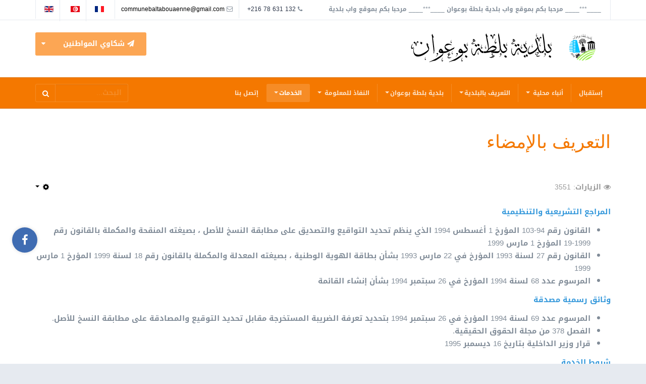

--- FILE ---
content_type: text/html; charset=utf-8
request_url: https://www.communebaltabouaouenne.tn/index.php/ar/service/es/sl
body_size: 12046
content:

<!DOCTYPE html>
<html prefix="og: http://ogp.me/ns#" lang="ar-aa" dir="rtl"
	  class='com_content view-article itemid-536 j31 mm-hover'>

<head>
	<base href="https://www.communebaltabouaouenne.tn/index.php/ar/service/es/sl" />
	<meta http-equiv="content-type" content="text/html; charset=utf-8" />
	<meta name="author" content="walamaz" />
	<meta name="generator" content="Joomla! - Open Source Content Management" />
	<title>التعريف بالإمضاء</title>
	<link href="/templates/gsi_balta/favicon.ico" rel="shortcut icon" type="image/vnd.microsoft.icon" />
	<link href="https://www.communebaltabouaouenne.tn/index.php/ar/component/search/?Itemid=536&amp;format=opensearch" rel="search" title="البحث communebaltabouaouenne.tn" type="application/opensearchdescription+xml" />
	<link href="/templates/gsi_balta/css/rtl/bootstrap.css" rel="stylesheet" type="text/css" />
	<link href="https://cdnjs.cloudflare.com/ajax/libs/simple-line-icons/2.4.1/css/simple-line-icons.min.css" rel="stylesheet" type="text/css" />
	<link href="/components/com_k2/css/k2.css?v=2.8.0" rel="stylesheet" type="text/css" />
	<link href="/templates/system/css/system.css" rel="stylesheet" type="text/css" />
	<link href="/templates/gsi_balta/css/rtl/legacy-grid.css" rel="stylesheet" type="text/css" />
	<link href="/plugins/system/t3/base-bs3/fonts/font-awesome/css/font-awesome.min.css" rel="stylesheet" type="text/css" />
	<link href="/templates/gsi_balta/css/rtl/template.css" rel="stylesheet" type="text/css" />
	<link href="/templates/gsi_balta/css/rtl/megamenu.css" rel="stylesheet" type="text/css" />
	<link href="/templates/gsi_balta/css/rtl/off-canvas.css" rel="stylesheet" type="text/css" />
	<link href="/templates/gsi_balta/fonts/font-awesome/css/font-awesome.min.css" rel="stylesheet" type="text/css" />
	<link href="/templates/gsi_balta/js/owl-carousel/owl.carousel.css" rel="stylesheet" type="text/css" />
	<link href="/templates/gsi_balta/js/owl-carousel/owl.theme.css" rel="stylesheet" type="text/css" />
	<link href="/templates/gsi_balta/fonts/flaticon/font/flaticon.css" rel="stylesheet" type="text/css" />
	<link href="/templates/gsi_balta/css/custom.css" rel="stylesheet" type="text/css" />
	<link href="/templates/gsi_balta/css/rtl/layouts/docs.css" rel="stylesheet" type="text/css" />
	<link href="https://www.communebaltabouaouenne.tn/media/com_acymailing/css/module_default.css?v=1593855011" rel="stylesheet" type="text/css" />
	<link href="/media/mod_languages/css/template.css" rel="stylesheet" type="text/css" />
	<style type="text/css">
div.mod_search135 input[type="search"]{ width:auto; }
	</style>
	<script type="application/json" class="joomla-script-options new">{"csrf.token":"ee3f6852242c8c129c841b76ab34ffdd","system.paths":{"root":"","base":""},"system.keepalive":{"interval":840000,"uri":"\/index.php\/ar\/component\/ajax\/?format=json"}}</script>
	<script src="/media/jui/js/jquery.min.js?4af0f524506833e57ed05193c396e64d" type="text/javascript"></script>
	<script src="/media/jui/js/jquery-noconflict.js?4af0f524506833e57ed05193c396e64d" type="text/javascript"></script>
	<script src="/media/jui/js/jquery-migrate.min.js?4af0f524506833e57ed05193c396e64d" type="text/javascript"></script>
	<script src="/media/k2/assets/js/k2.frontend.js?v=2.8.0&amp;sitepath=/" type="text/javascript"></script>
	<script src="/media/system/js/caption.js?4af0f524506833e57ed05193c396e64d" type="text/javascript"></script>
	<script src="/plugins/system/t3/base-bs3/bootstrap/js/bootstrap.js?4af0f524506833e57ed05193c396e64d" type="text/javascript"></script>
	<script src="/media/system/js/mootools-core.js" type="text/javascript"></script>
	<script src="/media/system/js/core.js?4af0f524506833e57ed05193c396e64d" type="text/javascript"></script>
	<script src="/media/system/js/mootools-more.js" type="text/javascript"></script>
	<script src="/plugins/system/t3/base-bs3/js/jquery.tap.min.js" type="text/javascript"></script>
	<script src="/plugins/system/t3/base-bs3/js/off-canvas.js" type="text/javascript"></script>
	<script src="/plugins/system/t3/base-bs3/js/script.js" type="text/javascript"></script>
	<script src="/plugins/system/t3/base-bs3/js/menu.js" type="text/javascript"></script>
	<script src="/templates/gsi_balta/js/owl-carousel/owl.carousel.js" type="text/javascript"></script>
	<script src="/templates/gsi_balta/js/script.js" type="text/javascript"></script>
	<script src="/templates/gsi_balta/js/inview.js" type="text/javascript"></script>
	<script src="/templates/gsi_balta/js/affix.js" type="text/javascript"></script>
	<!--[if lt IE 9]><script src="/media/system/js/polyfill.event.js?4af0f524506833e57ed05193c396e64d" type="text/javascript"></script><![endif]-->
	<script src="/media/system/js/keepalive.js?4af0f524506833e57ed05193c396e64d" type="text/javascript"></script>
	<script src="https://www.communebaltabouaouenne.tn/media/com_acymailing/js/acymailing_module.js?v=596" type="text/javascript" async="async"></script>
	<!--[if lt IE 9]><script src="/media/system/js/html5fallback.js?4af0f524506833e57ed05193c396e64d" type="text/javascript"></script><![endif]-->
	<script type="text/javascript">
jQuery(window).on('load',  function() {
				new JCaption('img.caption');
			});jQuery(function($){ initTooltips(); $("body").on("subform-row-add", initTooltips); function initTooltips (event, container) { container = container || document;$(container).find(".hasTooltip").tooltip({"html": true,"container": "body"});} });	if(typeof acymailingModule == 'undefined'){
				var acymailingModule = [];
			}
			
			acymailingModule['emailRegex'] = /^[a-z0-9!#$%&\'*+\/=?^_`{|}~-]+(?:\.[a-z0-9!#$%&\'*+\/=?^_`{|}~-]+)*\@([a-z0-9-]+\.)+[a-z0-9]{2,10}$/i;

			acymailingModule['NAMECAPTION'] = 'Name';
			acymailingModule['NAME_MISSING'] = 'Please enter your name';
			acymailingModule['EMAILCAPTION'] = 'البريد الإلكتروني';
			acymailingModule['VALID_EMAIL'] = 'Please enter a valid e-mail address';
			acymailingModule['ACCEPT_TERMS'] = 'Please check the Terms and Conditions';
			acymailingModule['CAPTCHA_MISSING'] = 'The captcha is invalid, please try again';
			acymailingModule['NO_LIST_SELECTED'] = 'Please select the lists you want to subscribe to';
		
acymailingModule['excludeValuesformAcymailing71961'] = [];
acymailingModule['excludeValuesformAcymailing71961']['name'] = 'Name';
acymailingModule['excludeValuesformAcymailing71961']['email'] = 'البريد الإلكتروني';

	</script>

	
<!-- META FOR IOS & HANDHELD -->
	<meta name="viewport" content="width=device-width, initial-scale=1.0, maximum-scale=1.0, user-scalable=no"/>
	<style type="text/stylesheet">
		@-webkit-viewport   { width: device-width; }
		@-moz-viewport      { width: device-width; }
		@-ms-viewport       { width: device-width; }
		@-o-viewport        { width: device-width; }
		@viewport           { width: device-width; }
	</style>
	<script type="text/javascript">
		//<![CDATA[
		if (navigator.userAgent.match(/IEMobile\/10\.0/)) {
			var msViewportStyle = document.createElement("style");
			msViewportStyle.appendChild(
				document.createTextNode("@-ms-viewport{width:auto!important}")
			);
			document.getElementsByTagName("head")[0].appendChild(msViewportStyle);
		}
		//]]>
	</script>
<meta name="HandheldFriendly" content="true"/>
<meta name="apple-mobile-web-app-capable" content="YES"/>
<!-- //META FOR IOS & HANDHELD -->




<!-- Le HTML5 shim and media query for IE8 support -->
<!--[if lt IE 9]>
<script src="//html5shim.googlecode.com/svn/trunk/html5.js"></script>
<script type="text/javascript" src="/plugins/system/t3/base-bs3/js/respond.min.js"></script>
<![endif]-->

<!-- You can add Google Analytics here or use T3 Injection feature -->

    </head>

<body>
<!-- Go to www.addthis.com/dashboard to customize your tools --> <script type="text/javascript" src="//s7.addthis.com/js/300/addthis_widget.js#pubid=ra-5f5e0e6d9b6fae75"></script>

<div class="t3-wrapper"> <!-- Need this wrapper for off-canvas menu. Remove if you don't use of-canvas -->
  <div class="container-hd">
    
    
	<!-- TOP BAR -->
	<div class="t3-top-bar">
		<div class="container">
			<div class="row">
				<div class="col-sm-6 col-md-6 top-left ">
					

<div class="custom"  >
	<style type="text/css">

.defileParent {
         height:15px;
	display: block;
	margin: 0em auto;
	overflow: hidden;
	position: relative;
	table-layout: fixed;
	width: 100%;
}
.defile {
	display:block;
	-webkit-animation:linear marqueelike 20s infinite ;
	-moz-animation:linear marqueelike 20s infinite ;
	-o-animation:linear marqueelike 20s infinite ;
	-ms-animation:linear marqueelike 20s infinite ;
	animation:linear marqueelike 20s infinite ;
	
	padding:0 0px;
	text-align:left;
	
}


.defile:after {
	content:attr(data-text);
	position:absolute;
	white-space:nowrap;
	padding-left:0px;
}

@-webkit-keyframes marqueelike {
	0%, 100% {margin-left:0;}
	99.99% {margin-left:-100%;}
 }
@-moz-keyframes marqueelike {
	0%, 100% {margin-left:0;}
	99.99% {margin-left:-100%;}
 }
@-o-keyframes marqueelike {
	0%, 100% {margin-left:0;}
	99.99% {margin-left:-100%;}
 }
@-ms-keyframes marqueelike {
	0%, 100% {margin-left:0;}
	99.99% {margin-left:-100%;}
 }
@keyframes marqueelike {
	0%, 100% {margin-left:0;}
	99.99% {margin-left:-100%;}
 }

@media only screen and (max-width: 860px) {
.defileParent {
	display: block;
	margin: 0em auto;
	overflow: hidden;
	position: relative;
	table-layout: fixed;
	width: 100%;
}

.defile {
	display:block;
	-webkit-animation:linear marqueelike 15s infinite ;
	-moz-animation:linear marqueelike 15s infinite ;
	-o-animation:linear marqueelike 15s infinite ;
	-ms-animation:linear marqueelike 15s infinite ;
	animation:linear marqueelike 15s infinite ;
	margin-left:-100%;
	padding:0 0px;
	text-align:left;
	
}




</style>





<div class="defileParent"><span class="defile"> ____***____ مرحبا بكم بموقع واب بلدية بلطة بوعوان ____***____ مرحبا بكم بموقع واب بلدية بلطة بوعوان ____***____ </span></div></div>

				</div>

				<div class="col-sm-6 col-md-6 top-right ">
					<div class="right-info ">
						

<div class="custom"  >
	<ul>
	
        <li><i class="fa fa-phone "></i> <span dir="ltr"> +216 78 631 132</span></li>

	<li><i class="fa fa-envelope-o "></i><a href="mailto:communebaltabouaenne@gmail.com" > communebaltabouaenne@gmail.com</a></li>
</ul></div>

					</div>

											<!-- LANGUAGE SWITCHER -->
						<div class="languageswitcherload">
							<div class="mod-languages">

	<ul class="lang-inline">
						<li class="" dir="ltr">
			<a href="/index.php/fr/service/es/sl">
							<img src="/media/mod_languages/images/fr_fr.gif" alt="Français (France)" title="Français (France)" />						</a>
			</li>
								<li class="lang-active" dir="rtl">
			<a href="/index.php/ar/service/es/sl">
							<img src="/templates/gsi_balta/images/mod_languages/ar_aa.gif" alt="Arabic (اللغة العربية)" title="Arabic (اللغة العربية)" />						</a>
			</li>
								<li class="" dir="ltr">
			<a href="/index.php/en/service/es/sl">
							<img src="/media/mod_languages/images/en.gif" alt="English (UK)" title="English (UK)" />						</a>
			</li>
				</ul>

</div>

						</div>
						<!-- //LANGUAGE SWITCHER -->
									</div>
			</div>
		</div>
	</div>
	<!-- //TOP BAR -->


    
<!-- HEADER -->
<header id="t3-header" class="container t3-header">
	<div class="row">

		<!-- LOGO -->
		<div class="col-xs-3 col-sm-8 logo">
			<div class="logo-image logo-control">
				<a href="https://www.communebaltabouaouenne.tn/" title="communebaltabouaouenne.tn">
											<img class="logo-img" src="/templates/gsi_balta/images/logo.png" alt="communebaltabouaouenne.tn" />
																<img class="logo-img-sm" src="/images/joomlart/logos/logo-sm.png" alt="communebaltabouaouenne.tn" />
										<span>communebaltabouaouenne.tn</span>
				</a>
				<small class="site-slogan"></small>
			</div>
		</div>
		<!-- //LOGO -->

					<div class="col-xs-9 col-sm-4">
									<!-- HEAD ACTION -->
					<div class="head-action text-right ">
						

<div class="custom"  >
	<div class="btn-group">
  <a class="btn btn-lg btn-secondary" href="/index.php/ar/service/takdim-chakwa"><i class="fa fa-paper-plane"></i>  شكاوي المواطنين  </a>
  <a class="btn btn-lg btn-secondary dropdown-toggle" data-toggle="dropdown" href="#">
    <span class="fa fa-caret-down" title="Toggle dropdown menu"></span>
  </a>
  <ul class="dropdown-menu">
 <li><a href="/index.php/ar/service/takdim-chakwa"><i class="fa fa-pencil-square-o"></i>  إرسال شكوى  </a></li>    
    <li><a href="/images/pdf/R.pdf" target="_blank" ><i class="fa fa-download"></i> تحميل إستمارة شكوى</a></li>
    <li><a href="/images/pdf/tathalem.pdf" target="_blank"><i class="fa fa-file-text-o"></i> مطلب تظلّم لدى رئيس الهيكل</a></li>   
    <li><a href="mailto:communebaltabouaenne@gmail.com"><i class="fa fa-envelope"></i>  مراسلة رئيس البلدية  </a></li>
  </ul>
</div>
</div>

					</div>
					<!-- //HEAD ACTION -->
				
			</div>
		
	</div>
</header>
<!-- //HEADER -->


    
<!-- MAIN NAVIGATION -->
<nav id="t3-mainnav" class="wrap navbar navbar-default t3-mainnav">
	<div class="container">
				
		
					
<button class="btn btn-primary off-canvas-toggle  hidden-lg hidden-md hidden-sm" type="button" data-pos="left" data-nav="#t3-off-canvas" data-effect="off-canvas-effect-4">
  <i class="fa fa-bars"></i>
</button>

<!-- OFF-CANVAS SIDEBAR -->
<div id="t3-off-canvas" class="t3-off-canvas  hidden-lg hidden-md hidden-sm">

  <div class="t3-off-canvas-header">
    <h2 class="t3-off-canvas-header-title">Sidebar</h2>
    <button type="button" class="close" data-dismiss="modal" aria-hidden="true">&times;</button>
  </div>

  <div class="t3-off-canvas-body">
    <div class="t3-module module " id="Mod175"><div class="module-inner"><div class="module-ct"><ul class="nav nav-pills nav-stacked menu">
<li class="item-261 default"><a href="/index.php/ar/" class="">إستقبال</a></li><li class="item-265 deeper dropdown parent"><a href="/index.php/ar/akhbar" class=" dropdown-toggle" data-toggle="dropdown">أنباء محلية<em class="caret"></em></a><ul class="dropdown-menu"><li class="item-553"><a href="/index.php/ar/akhbar/annonces" class="">بلاغات البلدية</a></li></ul></li><li class="item-266 deeper dropdown parent"><a href="#" class=" dropdown-toggle" data-toggle="dropdown">التعريف بالبلدية <em class="caret"></em></a><ul class="dropdown-menu"><li class="item-345"><a href="/index.php/ar/services-2/mawkee-joghrafi" class="">الموقع الجغرافي</a></li><li class="item-347"><a href="/index.php/ar/services-2/medina" class="">التعريف  بالبلدية </a></li><li class="item-349"><a href="#" class="">البلدية بالأرقام </a></li><li class="item-350"><a href="#" class="">المنشآت </a></li><li class="item-351"><a href="#" class="">بلطة بوعوان في عيون الإعلام </a></li></ul></li><li class="item-267 deeper dropdown parent"><a href="#" class=" dropdown-toggle" data-toggle="dropdown"> بلدية بلطة بوعوان <em class="caret"></em></a><ul class="dropdown-menu"><li class="item-367 dropdown-submenu parent"><a href="#" class="">الإدارة البلدية </a><ul class="dropdown-menu"><li class="item-368"><a href="#" class="">إرشادات عن البلدية </a></li><li class="item-369"><a href="#" class="">القانون الأساسي للبلديات </a></li><li class="item-370"><a href="#" class="">المهام الموكولة للبلدية </a></li><li class="item-371"><a href="#" class="">مثال التهيئة </a></li><li class="item-372"><a href="#" class="">التنظيم الهيكلي </a></li><li class="item-375"><a href="#" class="">المعدات المتوفرة </a></li><li class="item-379"><a href="#" class="">توقيت العمل الإداري </a></li><li class="item-380"><a href="#" class="">المعاليم البلدية </a></li><li class="item-383"><a href="#" class="">أعضاء المجلس البلدي </a></li></ul></li><li class="item-393 dropdown-submenu parent"><a href="#" class="">متابعة المشاريع </a><ul class="dropdown-menu"><li class="item-394"><a href="#" class="">البرنامج السنوي الإستثماري_PAI </a></li><li class="item-395"><a href="#" class="">جدول قيادة لمتابعة تنفيذ الصفقات المنجزة من قبل البلدية </a></li><li class="item-396"><a href="#" class="">الصفقات العمومية المبرمجة ونتائج تنفيذها </a></li><li class="item-397"><a href="#" class="">المخطط التقديري لإعداد الصفقات </a></li><li class="item-398"><a href="#" class="">برنامج التصرف البيئي والإجتماعي </a></li><li class="item-399"><a href="#" class="">تقدم تنفيذ البرنامج السنوي للإستثمار </a></li></ul></li></ul></li><li class="item-467 deeper dropdown parent"><a href="/index.php/ar/nafedh-ma3louma" class=" dropdown-toggle" data-toggle="dropdown">النفاذ للمعلومة<em class="caret"></em></a><ul class="dropdown-menu"><li class="item-385 dropdown-submenu parent"><a href="#" class="">متابعات مالية </a><ul class="dropdown-menu"><li class="item-386"><a href="#" class="">الميزانية </a></li><li class="item-389"><a href="#" class="">البرنامج الإستثماري التشاركي </a></li><li class="item-390"><a href="#" class="">الحساب المالي </a></li></ul></li><li class="item-477"><a href="#" class="">نتائج تقييم الأداء </a></li><li class="item-478"><a href="#" class="">جدول قيادة لمتابعة تنفيذ الصفقات العمومية </a></li><li class="item-479"><a href="#" class="">برنامج التصرف البيئي و الإجتماعي </a></li><li class="item-480"><a href="#" class="">المخطط الإستثماري </a></li><li class="item-481"><a href="/images/pdf/loinafeth.pdf" class="" target="_blank" rel="noopener noreferrer">قانون النفاذ إلى المعلومة </a></li><li class="item-482"><a href="/images/pdf/matlabnafeth.pdf" class="" target="_blank" rel="noopener noreferrer">مطلب النفاذ إلى المعلومة </a></li><li class="item-552"><a href="#" class="">تقارير معالجة الشكاوي </a></li><li class="item-483"><a href="/images/pdf/tathalem.pdf" class="" target="_blank" rel="noopener noreferrer">مطلب تظلم </a></li><li class="item-384 dropdown-submenu parent"><a href="#" class="">محاضر الجلسات </a><ul class="dropdown-menu"><li class="item-531"><a href="/index.php/ar/nafedh-ma3louma/pvs/pv" class="">محاضر الجلسات</a></li><li class="item-529"><a href="/index.php/ar/nafedh-ma3louma/pvs/pv-e" class="">	الجلسات الإستثنائية</a></li><li class="item-533"><a href="/index.php/ar/nafedh-ma3louma/pvs/pv-n" class="">الجلسات العادية</a></li><li class="item-534"><a href="/index.php/ar/nafedh-ma3louma/pvs/pv-g" class="">الجلسات العامة</a></li><li class="item-532"><a href="/index.php/ar/nafedh-ma3louma/pvs/pvs-p" class="">الجلسات التمهيدية </a></li><li class="item-476"><a href="#" class="">محاضر الجلسات الخاصة ببرنامج الإستثمار البلدي </a></li></ul></li></ul></li><li class="item-268 active deeper dropdown parent"><a href="#" class=" dropdown-toggle" data-toggle="dropdown">الخدمات <em class="caret"></em></a><ul class="dropdown-menu"><li class="item-535 active dropdown-submenu parent"><a href="#" class="">الحالة المدنية </a><ul class="dropdown-menu"><li class="item-536 current active"><a href="/index.php/ar/service/es/sl" class="">التعريف بالإمضاء</a></li><li class="item-537"><a href="/index.php/ar/service/es/cco" class="">الإشهاد بمطابقة النسخ للاصل</a></li><li class="item-538"><a href="/index.php/ar/service/es/nf" class="">إسناد لقب عائلي</a></li><li class="item-539"><a href="/index.php/ar/service/es/in" class="">ترسيم الولادة</a></li><li class="item-540"><a href="/index.php/ar/service/es/m" class="">الوفاة</a></li><li class="item-541"><a href="/index.php/ar/service/es/cm" class="">إبــــــــرام عقـــــــــــــد زواج</a></li><li class="item-542"><a href="/index.php/ar/service/es/nmm" class="">مضمـــــــــــــــون ( ولادة – زواج – وفاة)</a></li><li class="item-543"><a href="/index.php/ar/service/es/df" class="">استخراج الدفتر العائلي لأول مرة</a></li><li class="item-544"><a href="/index.php/ar/service/es/ed" class="">استخراج نظير من الدفتر العائلي (للزوجــــة المطلقـــــة مــا لـــم تتــــــــزوج ثانيــــــــة أو الأرملــــــة)</a></li></ul></li><li class="item-545 dropdown-submenu parent"><a href="#" class="">البناء و العمران </a><ul class="dropdown-menu"><li class="item-546"><a href="/index.php/ar/service/c/dpc" class="">ملف رخصة بناء</a></li><li class="item-547"><a href="/index.php/ar/service/c/ree" class="">رخصة ربط بشبكة الماء و الكهرباء</a></li><li class="item-548"><a href="/index.php/ar/service/c/crd" class="">رخصة ربط بشبكة التطهير</a></li><li class="item-549"><a href="/index.php/ar/service/c/pt" class="">رخصة أشغال</a></li><li class="item-550"><a href="/index.php/ar/service/c/l-e" class="">التراخيص الإقتصادية</a></li><li class="item-551"><a href="/index.php/ar/service/c/d-a-d" class="">قرار المصادقة على تقسيم</a></li></ul></li><li class="item-352"><a href="/index.php/ar/service/nafedh-ma3loumax" class="">النفاذ إلى المعلومة</a></li><li class="item-353"><a href="#" class="">طلب النفاذ إلى المعلومة على الخطّ </a></li><li class="item-355"><a href="#" class="">متابعة رخص البناء </a></li><li class="item-357"><a href="#" class="">تحميل إستمارة شكوى </a></li><li class="item-358"><a href="/index.php/ar/service/takdim-chakwa" class="">تقديم شكوى</a></li></ul></li><li class="item-270"><a href="/index.php/ar/itasel-bina" class="">إتصل بنا</a></li></ul>
</div></div></div>
  </div>

</div>
<!-- //OFF-CANVAS SIDEBAR -->

		
		<div class="row">
			<div class="col-sm-12 col-md-9">
				<!-- Brand and toggle get grouped for better mobile display -->

				
				<div class="t3-navbar navbar-collapse collapse">
					<div  class="t3-megamenu animate slide"  data-duration="400" data-responsive="true">
<ul itemscope itemtype="http://www.schema.org/SiteNavigationElement" class="nav navbar-nav level0">
<li itemprop='name'  data-id="261" data-level="1">
<a itemprop='url' class=""  href="/index.php/ar/"   data-target="#">إستقبال </a>

</li>
<li itemprop='name' class="dropdown mega" data-id="265" data-level="1">
<a itemprop='url' class=" dropdown-toggle"  href="/index.php/ar/akhbar"   data-target="#" data-toggle="dropdown">أنباء محلية <em class="caret"></em></a>

<div class="nav-child dropdown-menu mega-dropdown-menu"  ><div class="mega-dropdown-inner">
<div class="row">
<div class="col-xs-12 mega-col-nav" data-width="12"><div class="mega-inner">
<ul itemscope itemtype="http://www.schema.org/SiteNavigationElement" class="mega-nav level1">
<li itemprop='name'  data-id="553" data-level="2">
<a itemprop='url' class=""  href="/index.php/ar/akhbar/annonces"   data-target="#">بلاغات البلدية </a>

</li>
</ul>
</div></div>
</div>
</div></div>
</li>
<li itemprop='name' class="dropdown mega" data-id="266" data-level="1">
<a itemprop='url' class=" dropdown-toggle"  href="#"   data-target="#" data-toggle="dropdown">التعريف بالبلدية<em class="caret"></em></a>

<div class="nav-child dropdown-menu mega-dropdown-menu"  ><div class="mega-dropdown-inner">
<div class="row">
<div class="col-xs-12 mega-col-nav" data-width="12"><div class="mega-inner">
<ul itemscope itemtype="http://www.schema.org/SiteNavigationElement" class="mega-nav level1">
<li itemprop='name'  data-id="345" data-level="2">
<a itemprop='url' class=""  href="/index.php/ar/services-2/mawkee-joghrafi"   data-target="#">الموقع الجغرافي </a>

</li>
<li itemprop='name'  data-id="347" data-level="2">
<a itemprop='url' class=""  href="/index.php/ar/services-2/medina"   data-target="#">التعريف  بالبلدية  </a>

</li>
<li itemprop='name'  data-id="349" data-level="2">
<a itemprop='url' class=""  href="#"   data-target="#">البلدية بالأرقام</a>

</li>
<li itemprop='name'  data-id="350" data-level="2">
<a itemprop='url' class=""  href="#"   data-target="#">المنشآت</a>

</li>
<li itemprop='name'  data-id="351" data-level="2">
<a itemprop='url' class=""  href="#"   data-target="#">بلطة بوعوان في عيون الإعلام</a>

</li>
</ul>
</div></div>
</div>
</div></div>
</li>
<li itemprop='name' class="dropdown mega mega-align-left" data-id="267" data-level="1" data-alignsub="left">
<a itemprop='url' class=" dropdown-toggle"  href="#"   data-target="#" data-toggle="dropdown"> بلدية بلطة بوعوان<em class="caret"></em></a>

<div class="nav-child dropdown-menu mega-dropdown-menu"  style="width: 1000px"  data-width="1000"><div class="mega-dropdown-inner">
<div class="row">
<div class="col-xs-6 mega-col-nav" data-width="6"><div class="mega-inner">
<ul itemscope itemtype="http://www.schema.org/SiteNavigationElement" class="mega-nav level1">
<li itemprop='name' class="mega mega-group" data-id="367" data-level="2" data-group="1">
<a itemprop='url' class=" dropdown-header mega-group-title"  href="#"   data-target="#">الإدارة البلدية</a>

<div class="nav-child mega-group-ct"  ><div class="mega-dropdown-inner">
<div class="row">
<div class="col-xs-12 mega-col-nav" data-width="12"><div class="mega-inner">
<ul itemscope itemtype="http://www.schema.org/SiteNavigationElement" class="mega-nav level2">
<li itemprop='name'  data-id="368" data-level="3">
<a itemprop='url' class=""  href="#"   data-target="#">إرشادات عن البلدية</a>

</li>
<li itemprop='name'  data-id="369" data-level="3">
<a itemprop='url' class=""  href="#"   data-target="#">القانون الأساسي للبلديات</a>

</li>
<li itemprop='name'  data-id="370" data-level="3">
<a itemprop='url' class=""  href="#"   data-target="#">المهام الموكولة للبلدية</a>

</li>
<li itemprop='name'  data-id="371" data-level="3">
<a itemprop='url' class=""  href="#"   data-target="#">مثال التهيئة</a>

</li>
<li itemprop='name'  data-id="372" data-level="3">
<a itemprop='url' class=""  href="#"   data-target="#">التنظيم الهيكلي</a>

</li>
<li itemprop='name'  data-id="375" data-level="3">
<a itemprop='url' class=""  href="#"   data-target="#">المعدات المتوفرة</a>

</li>
<li itemprop='name'  data-id="379" data-level="3">
<a itemprop='url' class=""  href="#"   data-target="#">توقيت العمل الإداري</a>

</li>
<li itemprop='name'  data-id="380" data-level="3">
<a itemprop='url' class=""  href="#"   data-target="#">المعاليم البلدية</a>

</li>
</ul>
</div></div>
</div>
</div></div>
</li>
</ul>
</div></div>
<div class="col-xs-6 mega-col-nav" data-width="6"><div class="mega-inner">
<ul itemscope itemtype="http://www.schema.org/SiteNavigationElement" class="mega-nav level1">
<li itemprop='name' class="mega mega-group" data-id="393" data-level="2" data-group="1">
<a itemprop='url' class=" dropdown-header mega-group-title"  href="#"   data-target="#">متابعة المشاريع</a>

<div class="nav-child mega-group-ct"  ><div class="mega-dropdown-inner">
<div class="row">
<div class="col-xs-12 mega-col-nav" data-width="12"><div class="mega-inner">
<ul itemscope itemtype="http://www.schema.org/SiteNavigationElement" class="mega-nav level2">
<li itemprop='name'  data-id="394" data-level="3">
<a itemprop='url' class=""  href="#"   data-target="#">البرنامج السنوي الإستثماري_PAI</a>

</li>
<li itemprop='name'  data-id="395" data-level="3">
<a itemprop='url' class=""  href="#"   data-target="#">جدول قيادة لمتابعة تنفيذ الصفقات المنجزة من قبل البلدية</a>

</li>
<li itemprop='name'  data-id="396" data-level="3">
<a itemprop='url' class=""  href="#"   data-target="#">الصفقات العمومية المبرمجة ونتائج تنفيذها</a>

</li>
<li itemprop='name'  data-id="397" data-level="3">
<a itemprop='url' class=""  href="#"   data-target="#">المخطط التقديري لإعداد الصفقات</a>

</li>
<li itemprop='name'  data-id="398" data-level="3">
<a itemprop='url' class=""  href="#"   data-target="#">برنامج التصرف البيئي والإجتماعي</a>

</li>
<li itemprop='name'  data-id="399" data-level="3">
<a itemprop='url' class=""  href="#"   data-target="#">تقدم تنفيذ البرنامج السنوي للإستثمار</a>

</li>
</ul>
</div></div>
</div>
</div></div>
</li>
</ul>
</div></div>
</div>
</div></div>
</li>
<li itemprop='name' class="dropdown mega mega-align-justify" data-id="467" data-level="1" data-alignsub="justify">
<a itemprop='url' class=" dropdown-toggle"  href="/index.php/ar/nafedh-ma3louma"   data-target="#" data-toggle="dropdown">النفاذ للمعلومة <em class="caret"></em></a>

<div class="nav-child dropdown-menu mega-dropdown-menu col-xs-12"  ><div class="mega-dropdown-inner">
<div class="row">
<div class="col-xs-4 mega-col-nav" data-width="4"><div class="mega-inner">
<ul itemscope itemtype="http://www.schema.org/SiteNavigationElement" class="mega-nav level1">
<li itemprop='name' class="mega mega-group" data-id="385" data-level="2" data-group="1">
<a itemprop='url' class=" dropdown-header mega-group-title"  href="#"   data-target="#">متابعات مالية</a>

<div class="nav-child mega-group-ct"  ><div class="mega-dropdown-inner">
<div class="row">
<div class="col-xs-12 mega-col-nav" data-width="12"><div class="mega-inner">
<ul itemscope itemtype="http://www.schema.org/SiteNavigationElement" class="mega-nav level2">
<li itemprop='name'  data-id="386" data-level="3">
<a itemprop='url' class=""  href="#"   data-target="#">الميزانية</a>

</li>
<li itemprop='name'  data-id="389" data-level="3">
<a itemprop='url' class=""  href="#"   data-target="#">البرنامج الإستثماري التشاركي</a>

</li>
<li itemprop='name'  data-id="390" data-level="3">
<a itemprop='url' class=""  href="#"   data-target="#">الحساب المالي</a>

</li>
</ul>
</div></div>
</div>
</div></div>
</li>
</ul>
</div></div>
<div class="col-xs-4 mega-col-nav" data-width="4"><div class="mega-inner">
<ul itemscope itemtype="http://www.schema.org/SiteNavigationElement" class="mega-nav level1">
<li itemprop='name'  data-id="477" data-level="2">
<a itemprop='url' class=""  href="#"   data-target="#">نتائج تقييم الأداء</a>

</li>
<li itemprop='name'  data-id="478" data-level="2">
<a itemprop='url' class=""  href="#"   data-target="#">جدول قيادة لمتابعة تنفيذ الصفقات العمومية</a>

</li>
<li itemprop='name'  data-id="479" data-level="2">
<a itemprop='url' class=""  href="#"   data-target="#">برنامج التصرف البيئي و الإجتماعي</a>

</li>
<li itemprop='name'  data-id="480" data-level="2">
<a itemprop='url' class=""  href="#"   data-target="#">المخطط الإستثماري</a>

</li>
<li itemprop='name'  data-id="481" data-level="2">
<a itemprop='url' class=""  href="/images/pdf/loinafeth.pdf" target="_blank"   data-target="#">قانون النفاذ إلى المعلومة</a>

</li>
<li itemprop='name'  data-id="482" data-level="2">
<a itemprop='url' class=""  href="/images/pdf/matlabnafeth.pdf" target="_blank"   data-target="#">مطلب النفاذ إلى المعلومة</a>

</li>
<li itemprop='name'  data-id="552" data-level="2">
<a itemprop='url' class=""  href="#"   data-target="#">تقارير معالجة الشكاوي</a>

</li>
<li itemprop='name'  data-id="483" data-level="2">
<a itemprop='url' class=""  href="/images/pdf/tathalem.pdf" target="_blank"   data-target="#">مطلب تظلم</a>

</li>
</ul>
</div></div>
<div class="col-xs-4 mega-col-nav" data-width="4"><div class="mega-inner">
<ul itemscope itemtype="http://www.schema.org/SiteNavigationElement" class="mega-nav level1">
<li itemprop='name' class="mega mega-group" data-id="384" data-level="2" data-group="1">
<a itemprop='url' class=" dropdown-header mega-group-title"  href="#"   data-target="#">محاضر الجلسات</a>

<div class="nav-child mega-group-ct"  ><div class="mega-dropdown-inner">
<div class="row">
<div class="col-xs-12 mega-col-nav" data-width="12"><div class="mega-inner">
<ul itemscope itemtype="http://www.schema.org/SiteNavigationElement" class="mega-nav level2">
<li itemprop='name'  data-id="531" data-level="3">
<a itemprop='url' class=""  href="/index.php/ar/nafedh-ma3louma/pvs/pv"   data-target="#">محاضر الجلسات </a>

</li>
<li itemprop='name'  data-id="529" data-level="3">
<a itemprop='url' class=""  href="/index.php/ar/nafedh-ma3louma/pvs/pv-e"   data-target="#">	الجلسات الإستثنائية </a>

</li>
<li itemprop='name'  data-id="533" data-level="3">
<a itemprop='url' class=""  href="/index.php/ar/nafedh-ma3louma/pvs/pv-n"   data-target="#">الجلسات العادية </a>

</li>
<li itemprop='name'  data-id="534" data-level="3">
<a itemprop='url' class=""  href="/index.php/ar/nafedh-ma3louma/pvs/pv-g"   data-target="#">الجلسات العامة </a>

</li>
<li itemprop='name'  data-id="532" data-level="3">
<a itemprop='url' class=""  href="/index.php/ar/nafedh-ma3louma/pvs/pvs-p"   data-target="#">الجلسات التمهيدية  </a>

</li>
<li itemprop='name'  data-id="476" data-level="3">
<a itemprop='url' class=""  href="#"   data-target="#">محاضر الجلسات الخاصة ببرنامج الإستثمار البلدي</a>

</li>
</ul>
</div></div>
</div>
</div></div>
</li>
</ul>
</div></div>
</div>
</div></div>
</li>
<li itemprop='name' class="active dropdown mega mega-align-justify" data-id="268" data-level="1" data-alignsub="justify">
<a itemprop='url' class=" dropdown-toggle"  href="#"   data-target="#" data-toggle="dropdown">الخدمات<em class="caret"></em></a>

<div class="nav-child dropdown-menu mega-dropdown-menu col-xs-12"  ><div class="mega-dropdown-inner">
<div class="row">
<div class="col-xs-4 mega-col-nav" data-width="4"><div class="mega-inner">
<ul itemscope itemtype="http://www.schema.org/SiteNavigationElement" class="mega-nav level1">
<li itemprop='name' class="active mega mega-group" data-id="535" data-level="2" data-group="1">
<a itemprop='url' class=" dropdown-header mega-group-title"  href="#"   data-target="#">الحالة المدنية</a>

<div class="nav-child mega-group-ct"  ><div class="mega-dropdown-inner">
<div class="row">
<div class="col-xs-12 mega-col-nav" data-width="12"><div class="mega-inner">
<ul itemscope itemtype="http://www.schema.org/SiteNavigationElement" class="mega-nav level2">
<li itemprop='name' class="current active" data-id="536" data-level="3">
<a itemprop='url' class=""  href="/index.php/ar/service/es/sl"   data-target="#">التعريف بالإمضاء </a>

</li>
<li itemprop='name'  data-id="537" data-level="3">
<a itemprop='url' class=""  href="/index.php/ar/service/es/cco"   data-target="#">الإشهاد بمطابقة النسخ للاصل </a>

</li>
<li itemprop='name'  data-id="538" data-level="3">
<a itemprop='url' class=""  href="/index.php/ar/service/es/nf"   data-target="#">إسناد لقب عائلي </a>

</li>
<li itemprop='name'  data-id="539" data-level="3">
<a itemprop='url' class=""  href="/index.php/ar/service/es/in"   data-target="#">ترسيم الولادة </a>

</li>
<li itemprop='name'  data-id="540" data-level="3">
<a itemprop='url' class=""  href="/index.php/ar/service/es/m"   data-target="#">الوفاة </a>

</li>
<li itemprop='name'  data-id="541" data-level="3">
<a itemprop='url' class=""  href="/index.php/ar/service/es/cm"   data-target="#">إبــــــــرام عقـــــــــــــد زواج </a>

</li>
<li itemprop='name'  data-id="542" data-level="3">
<a itemprop='url' class=""  href="/index.php/ar/service/es/nmm"   data-target="#">مضمـــــــــــــــون ( ولادة – زواج – وفاة) </a>

</li>
<li itemprop='name'  data-id="543" data-level="3">
<a itemprop='url' class=""  href="/index.php/ar/service/es/df"   data-target="#">استخراج الدفتر العائلي لأول مرة </a>

</li>
<li itemprop='name'  data-id="544" data-level="3">
<a itemprop='url' class=""  href="/index.php/ar/service/es/ed"   data-target="#">استخراج نظير من الدفتر العائلي (للزوجــــة المطلقـــــة مــا لـــم تتــــــــزوج ثانيــــــــة أو الأرملــــــة) </a>

</li>
</ul>
</div></div>
</div>
</div></div>
</li>
</ul>
</div></div>
<div class="col-xs-4 mega-col-nav" data-width="4"><div class="mega-inner">
<ul itemscope itemtype="http://www.schema.org/SiteNavigationElement" class="mega-nav level1">
<li itemprop='name' class="mega mega-group" data-id="545" data-level="2" data-group="1">
<a itemprop='url' class=" dropdown-header mega-group-title"  href="#"   data-target="#">البناء و العمران</a>

<div class="nav-child mega-group-ct"  ><div class="mega-dropdown-inner">
<div class="row">
<div class="col-xs-12 mega-col-nav" data-width="12"><div class="mega-inner">
<ul itemscope itemtype="http://www.schema.org/SiteNavigationElement" class="mega-nav level2">
<li itemprop='name'  data-id="546" data-level="3">
<a itemprop='url' class=""  href="/index.php/ar/service/c/dpc"   data-target="#">ملف رخصة بناء </a>

</li>
<li itemprop='name'  data-id="547" data-level="3">
<a itemprop='url' class=""  href="/index.php/ar/service/c/ree"   data-target="#">رخصة ربط بشبكة الماء و الكهرباء </a>

</li>
<li itemprop='name'  data-id="548" data-level="3">
<a itemprop='url' class=""  href="/index.php/ar/service/c/crd"   data-target="#">رخصة ربط بشبكة التطهير </a>

</li>
<li itemprop='name'  data-id="549" data-level="3">
<a itemprop='url' class=""  href="/index.php/ar/service/c/pt"   data-target="#">رخصة أشغال </a>

</li>
<li itemprop='name'  data-id="550" data-level="3">
<a itemprop='url' class=""  href="/index.php/ar/service/c/l-e"   data-target="#">التراخيص الإقتصادية </a>

</li>
<li itemprop='name'  data-id="551" data-level="3">
<a itemprop='url' class=""  href="/index.php/ar/service/c/d-a-d"   data-target="#">قرار المصادقة على تقسيم </a>

</li>
</ul>
</div></div>
</div>
</div></div>
</li>
</ul>
</div></div>
<div class="col-xs-4 mega-col-nav" data-width="4"><div class="mega-inner">
<ul itemscope itemtype="http://www.schema.org/SiteNavigationElement" class="mega-nav level1">
<li itemprop='name'  data-id="352" data-level="2">
<a itemprop='url' class=""  href="/index.php/ar/service/nafedh-ma3loumax"   data-target="#">النفاذ إلى المعلومة </a>

</li>
<li itemprop='name'  data-id="353" data-level="2">
<a itemprop='url' class=""  href="#"   data-target="#">طلب النفاذ إلى المعلومة على الخطّ</a>

</li>
<li itemprop='name'  data-id="355" data-level="2">
<a itemprop='url' class=""  href="#"   data-target="#">متابعة رخص البناء</a>

</li>
<li itemprop='name'  data-id="357" data-level="2">
<a itemprop='url' class=""  href="#"   data-target="#">تحميل إستمارة شكوى</a>

</li>
<li itemprop='name'  data-id="358" data-level="2">
<a itemprop='url' class=""  href="/index.php/ar/service/takdim-chakwa"   data-target="#">تقديم شكوى </a>

</li>
</ul>
</div></div>
</div>
</div></div>
</li>
<li itemprop='name'  data-id="270" data-level="1">
<a itemprop='url' class=""  href="/index.php/ar/itasel-bina"   data-target="#">إتصل بنا </a>

</li>
</ul>
</div>

				</div>
			</div>
												<!-- NAV SEARCH -->
					<div class="nav-search col-md-3 text-right  hidden-sm hidden-xs">
						<div class="search mod_search135">
	<form action="/index.php/ar/service/es/sl" method="post" class="form-inline form-search">
		<label for="mod-search-searchword135" class="element-invisible">البحث...</label> <input name="searchword" id="mod-search-searchword" aria-label="search" maxlength="200"  class="form-control search-query" type="search" size="10" placeholder="البحث..." /> <button class="button btn btn-primary" onclick="this.form.searchword.focus();">البحث</button>		<input type="hidden" name="task" value="search" />
		<input type="hidden" name="option" value="com_search" />
		<input type="hidden" name="Itemid" value="536" />
	</form>
</div>

					</div>
					<!-- //NAV SEARCH -->
									</div>
	</div>
</nav>
<!-- //MAIN NAVIGATION -->


    


    


    


    


    

<div id="t3-mainbody" class="container t3-mainbody">
	<div class="row">

		<!-- MAIN CONTENT -->
		<div id="t3-content" class="t3-content col-xs-12">
						
	<div class="page-header clearfix">
		<h1 class="page-title">التعريف بالإمضاء</h1>
	</div>

<div class="item-page clearfix">


<!-- Article -->
<article itemscope itemtype="http://schema.org/Article">
	<meta itemprop="inLanguage" content="ar-AA" />


	
	
	<!-- Aside -->
		<aside class="article-aside clearfix">
	  	  	<dl class="article-info  muted">

		
			<dt class="article-info-term">
													التفاصيل							</dt>

			
			
			
					
					
			
										<dd class="hits">
					<i class="fa fa-eye"></i>
					<meta itemprop="interactionCount" content="UserPageVisits:3551" />
					الزيارات: 3551			</dd>						</dl>
	  	  
	  	  

			<div class="btn-group pull-right">
			<a class="btn dropdown-toggle" data-toggle="dropdown" href="#"> <span class="fa fa-cog"></span> <span class="caret"><span class="element-invisible">Empty</span></span> </a>
						<ul class="dropdown-menu">
									<li class="print-icon"> <a href="/index.php/ar/service/es/sl?tmpl=component&amp;print=1&amp;page=" title="طباعة" onclick="window.open(this.href,'win2','status=no,toolbar=no,scrollbars=yes,titlebar=no,menubar=no,resizable=yes,width=640,height=480,directories=no,location=no'); return false;" rel="nofollow"><span class="fa fa-print"></span>&#160;طباعة&#160;</a> </li>
													<li class="email-icon"> <a href="/index.php/ar/component/mailto/?tmpl=component&amp;template=gsi_balta&amp;link=df3ba024db95c37c9b525e467ca9f24ea384271a" title="البريد الإلكتروني" onclick="window.open(this.href,'win2','width=400,height=350,menubar=yes,resizable=yes'); return false;"><span class="fa fa-envelope"></span> البريد الإلكتروني</a> </li>
											</ul>
		</div>
	
	  	</aside>  
		<!-- //Aside -->

	
	

	
	
				
	
		
		<section class="article-content clearfix" itemprop="articleBody">
			<p><strong style="color: #3498db;">المراجع التشريعية والتنظيمية</strong></p>
<ul>
<li>القانون رقم 94-103 المؤرخ 1 أغسطس 1994 الذي ينظم تحديد التواقيع والتصديق على مطابقة النسخ للأصل ، بصيغته المنقحة والمكملة بالقانون رقم 1999-19 المؤرخ 1 مارس 1999</li>
<li>القانون رقم 27 لسنة 1993 المؤرخ في 22 مارس 1993 بشأن بطاقة الهوية الوطنية ، بصيغته المعدلة والمكملة بالقانون رقم 18 لسنة 1999 المؤرخ 1 مارس 1999</li>
<li>المرسوم عدد 68 لسنة 1994 المؤرخ في 26 سبتمبر 1994 بشأن إنشاء القائمة</li>
</ul>
<p><strong style="color: #3498db;">وثائق رسمية مصدقة</strong></p>
<ul>
<li>المرسوم عدد 69 لسنة 1994 المؤرخ في 26 سبتمبر 1994 بتحديد تعرفة الضريبة المستخرجة مقابل تحديد التوقيع والمصادقة على مطابقة النسخ للأصل.</li>
<li>الفصل 378 من مجلة الحقوق الحقيقية.</li>
<li>قرار وزير الداخلية بتاريخ 16 ديسمبر 1995</li>
</ul>
<p><strong style="color: #3498db;">شروط الخدمة</strong></p>
<ul>
<li>يجب أن يكون المستند المقدم لتعريف التوقيع:
<ul>
<li>لا يتعارض مع الأخلاق الحميدة ولا يخل بالنظام العام</li>
<li>مكتوبة باللغة العربية أو بلغة مستخدمة بشكل عام من قبل الإدارة</li>
</ul>
</li>
<li>مكتوبة باللغة العربية أو بلغة مستخدمة بشكل عام من قبل الإدارة</li>
<li>يحمل وثيقة رسمية تثبت هويتهم (بطاقة هوية وطنية أو جواز سفر ساري المفعول)</li>
<li>قدم نفسك واذهب بمفردك أمام المساعد (إلا في حالة التوقيع المودع في كتب البلدية).</li>
<li>دفع أتعاب الموظف</li>
</ul>
<p><strong style="color: #3498db;">المستندات المطلوبة</strong></p>
<ul>
<li>الوثيقة المراد التعرف عليها.</li>
<li>الوثيقة الرسمية لإثبات الهوية (بطاقة الهوية، جواز السفر).</li>
</ul>
<p><strong style="color: #3498db;">مكان حفظ الملف</strong></p>
<ul>
<li>خدمة الأحوال المدنية في البلدية أو البلدية.</li>
<li>البعثة خارج حدود البلدية.</li>
</ul>
<div class="alert alert-info">
<h2 style="color: #3498db;">ملاحظات</h2>
<p><strong>ملاحظة1: </strong></p>
<p>أما الأمي غير القادر على التوقيع فتقرأ الكتب عليهما بحضور شاهدين مؤتمنين مرفقة بوثيقة ثبوتية وذكرها في الكتاب.</p>
<p><strong>ملاحظة2: </strong></p>
<p>يحظر تحديد التوقيع على المستندات التي تتعارض مع الآداب العامة وتخل بالنظام العام.</p>
<p><strong>ملاحظة3: </strong></p>
<p>المستندات الإدارية المقدمة من قبل خدمات الدولة أو السلطات المحلية أو المؤسسات الإدارية العامة معفاة من الدفع.</p>
<p><strong>ملاحظة4: </strong></p>
<p>تقديم التوقيع على المستندات المتعلقة بالتبرع بالأعضاء البشرية أو سحبها مجاني.</p>
</div> 		</section>

	  <!-- footer -->
	  	  <!-- //footer -->

		
		
				
</article>
<!-- //Article -->


</div>
		</div>
		<!-- //MAIN CONTENT -->

	</div>
</div> 


    


    

<!-- ADDTHIS -->

<div id="addthis-wrap" class="addthis-wrap">
      <a href="https://www.facebook.com/commune.balta.bouawen.55/" target="_blank"> <button class="btn btn-primary" title="notre page facebook">
     
     <i class="fa fa-facebook" style="color: #fff;"></i>
     
     </button> </a>
    </div>



<!--<div id="addthis-wrap" class="addthis-wrap">
  <button class="btn btn-primary" title="Addthis"><i class="fa fa-share-alt"></i></button>
  <!-- Go to www.addthis.com/dashboard to customize your tools -->
<!--  <div class="addthis_inline_follow_toolbox"></div>
</div>-->


<!-- BACK TOP TOP BUTTON -->
<div id="back-to-top" data-spy="affix" data-offset-top="300" class="back-to-top hidden-xs hidden-sm affix-top">
  <button class="btn btn-inverse" title="Back to Top"><i class="icon-arrow-up fa fa-angle-double-up"></i></button>
</div>

<script type="text/javascript">
(function($) {
  // Back to top
  $('#back-to-top').on('click', function(){
    $("html, body").animate({scrollTop: 0}, 500);
    return false;
  });
})(jQuery);
</script>
<!-- BACK TO TOP BUTTON -->

<!-- FOOTER -->
<footer id="t3-footer" class="wrap t3-footer">

			<!-- FOOT NAVIGATION -->
		<div class="container">
			  <!-- SPOTLIGHT -->
  <div class="t3-spotlight t3-footnav equal-height equal-height-child row">
          <div class=" col-lg-3 col-md-3 col-sm-6 col-xs-12  col">
                  <div class="t3-module module " id="Mod157"><div class="module-inner"><h3 class="module-title "><span>الإشتراك في المجلة الإلكترونية</span></h3><div class="module-ct"><div class="acymailing_module" id="acymailing_module_formAcymailing71961">
	<div class="acymailing_fulldiv" id="acymailing_fulldiv_formAcymailing71961"  >
		<form id="formAcymailing71961" action="/index.php/ar/service/es/sl" onsubmit="return submitacymailingform('optin','formAcymailing71961')" method="post" name="formAcymailing71961"  >
		<div class="acymailing_module_form" >
						<table class="acymailing_form">
				<tr>
												<td class="acyfield_email acy_requiredField">
								<input id="user_email_formAcymailing71961"  onfocus="if(this.value == 'البريد الإلكتروني') this.value = '';" onblur="if(this.value=='') this.value='البريد الإلكتروني';" class="inputbox" type="text" name="user[email]" style="width:80%" value="البريد الإلكتروني" title="البريد الإلكتروني"/>
							</td> </tr><tr>
					
					<td  class="acysubbuttons">
												<input class="button subbutton btn btn-primary" type="submit" value="إرسال" name="Submit" onclick="try{ return submitacymailingform('optin','formAcymailing71961'); }catch(err){alert('The form could not be submitted '+err);return false;}"/>
											</td>
				</tr>
			</table>
						<input type="hidden" name="ajax" value="0" />
			<input type="hidden" name="acy_source" value="module_157" />
			<input type="hidden" name="ctrl" value="sub"/>
			<input type="hidden" name="task" value="notask"/>
			<input type="hidden" name="redirect" value="https%3A%2F%2Fwww.communebaltabouaouenne.tn%2Findex.php%2Far%2Fservice%2Fes%2Fsl"/>
			<input type="hidden" name="redirectunsub" value="https%3A%2F%2Fwww.communebaltabouaouenne.tn%2Findex.php%2Far%2Fservice%2Fes%2Fsl"/>
			<input type="hidden" name="option" value="com_acymailing"/>
						<input type="hidden" name="hiddenlists" value="1"/>
			<input type="hidden" name="acyformname" value="formAcymailing71961" />
									</div>
		</form>
	</div>
	</div>

</div></div></div>
              </div>
          <div class=" col-lg-3 col-md-3 col-sm-6  col-xs-12 hidden-xs   col">
                  <div class="t3-module module " id="Mod127"><div class="module-inner"><h3 class="module-title "><span>حالة الطقس</span></h3><div class="module-ct">

<div class="custom"  >
	<!-- weather widget start --><a target="_blank" href="https://albooked.com/weather/jendouba-w672002"><img src="https://w.bookcdn.com/weather/picture/3_w672002_1_22_137AE9_250_ffffff_333333_08488D_1_ffffff_333333_0_6.png?scode=2&domid=762&anc_id=97216"  alt="booked.net"/></a><!-- weather widget end --></div>
</div></div></div>
              </div>
          <div class=" col-lg-3 col-md-3 col-sm-6  col-xs-6 hidden-xs   col">
                  <div class="t3-module module " id="Mod160"><div class="module-inner"><div class="module-ct">	<form action="/index.php/ar/service/es/sl" method="post" id="login-form">
				<fieldset class="userdata">
			<div id="form-login-username" class="form-group">
									<div class="input-group">
						<span class="input-group-addon">
							<span class="fa fa-user tip" title="اسم المستخدم"></span>
						</span>
						<input id="modlgn-username" type="text" name="username" class="input form-control" tabindex="0" size="18"
							   placeholder="اسم المستخدم" aria-label="username" />
					</div>
							</div>
			<div id="form-login-password" class="form-group">
								<div class="input-group">
						<span class="input-group-addon">
							<span class="fa fa-lock tip" title="كلمة المرور"></span>
						</span>
					<input id="modlgn-passwd" type="password" name="password" class="input form-control" tabindex="0"
						   size="18" placeholder="كلمة المرور" aria-label="password" />
				</div>
						</div>
						<div id="form-login-secretkey" class="form-group">
								<div class="input-group">
					<span class="input-group-addon">
						<span class="fa fa-star hasTooltip" title="مفتاح التحقق"></span>
					</span>
					<label for="modlgn-secretkey" class="element-invisible">مفتاح التحقق</label>
					<input id="modlgn-secretkey" autocomplete="off" type="text" name="secretkey" class="input form-control" tabindex="0" size="18" placeholder="مفتاح التحقق" />
					<span class="input-group-addon hasTooltip" title="إن قمت بتفعيل عملية التحقق بخطوتين لحسابك فيرجى إدخال مفتاح التحقق. ان لم تكن تعلم ما يعني هذا, يمكنك ترك هذا الحقل فارغاً.">
						<span class="fa fa-question-circle"></span>
					</span>
				</div>
							</div>
					
							<div id="form-login-remember" class="form-group">
					<input id="modlgn-remember" type="checkbox"
							name="remember" class="input"
							value="yes" aria-label="remember"/> تذكرني				</div>
						<div class="control-group">
				<input type="submit" name="Submit" class="btn btn-primary" value="تسجيل الدخول"/>
			</div>

						<ul class="unstyled">
								<li>
					<a href="/index.php/ar/balta-pages/balta/registration">
						إنشاء حساب جديد <span class="fa fa-arrow-right"></span></a>
				</li>
								<li>
					<a href="/index.php/ar/balta-pages/balta/registration?view=remind">
						نسيت اسم المستخدم؟</a>
				</li>
				<li>
					<a href="/index.php/ar/balta-pages/balta/registration?view=reset">نسيت كلمـة المرور؟</a>
				</li>
			</ul>

			<input type="hidden" name="option" value="com_users"/>
			<input type="hidden" name="task" value="user.login"/>
			<input type="hidden" name="return" value="aHR0cHM6Ly93d3cuY29tbXVuZWJhbHRhYm91YW91ZW5uZS50bi9pbmRleC5waHAvYXIvc2VydmljZS9lcy9zbA=="/>
			<input type="hidden" name="ee3f6852242c8c129c841b76ab34ffdd" value="1" />		</fieldset>
			</form>
</div></div></div>
              </div>
          <div class=" col-lg-3 col-md-3 col-sm-6 col-xs-12  col">
                  <div class="t3-module module " id="Mod164"><div class="module-inner"><h3 class="module-title "><span>إتصلوا بنا ...</span></h3><div class="module-ct">

<div class="custom"  >
	<div class="find-us">
  <div>
    <h5><i class="fa fa-hospital-o"></i> العنوان</h5>
    <span>Commune  BALTA BOUAOUANNE</span>
  </div>
  
  <div>
    <h5><i class="fa fa-phone"></i> الهاتف</h5>
    <span dir="ltr">+216 78 631 132</span>
  </div>

<div>
    <h5><i class="fa fa-fax"></i> الفاكس</h5>
    <span dir="ltr">+216 78 631 132</span>
  </div>

<div>
    <h5><i class="fa fa-envelope-o"></i> البريد الإلكتروني</h5>
    <span><a href="mailto:communebaltabouaenne@gmail.com">communebaltabouaenne@gmail.com</a></span>
  </div>
</div></div>
</div></div></div>
              </div>
      </div>
<!-- SPOTLIGHT -->
		</div>
		<!-- //FOOT NAVIGATION -->
	
	<section class="t3-copyright">
		<div class="container">
			<div class="row">
				<div class="col-md-12 copyright ">
					
           <small>
            جميع الحقوق محفوظة - بلدية بلطة بوعوان - 2020 / Tout droit reservé - Commune de BALTA BOUAOUANE / All rights reserved - Municipality of BALTA BOUAOUANE
          </small>
          <small>
            <a href="http://gsi.com.tn" target="_blank">Powered By - G S I  </a> font licensed under <a href="http://scripts.sil.org/OFL">SIL OFL 1.1</a>
          </small>
				</div>
							</div>
		</div>
	</section>

</footer>
<!-- //FOOTER -->

  </div>
</div>

</body>

</html>

--- FILE ---
content_type: text/css
request_url: https://www.communebaltabouaouenne.tn/templates/gsi_balta/css/custom.css
body_size: 58
content:
.blog .column-1 .item-image.pull-left + .item-ct, .blog-featured .column-1 .item-image.pull-left + .item-ct {    
    width: 60%;
}

.acm-slideshow .owl-carousel .slider-content .slider-content-inner {
    width: 54% !important;
}




--- FILE ---
content_type: text/css
request_url: https://www.communebaltabouaouenne.tn/templates/gsi_balta/css/rtl/layouts/docs.css
body_size: 407
content:
.docs-section {
  font-size: 14px;
  margin-top: 48px;
}
.docs-section .row {
  margin-right: -12px;
  margin-left: -12px;
}
.docs-section .row > div {
  padding-right: 12px;
  padding-left: 12px;
}
.docs-section h3 {
  font-weight: 400;
}
.docs-section .page-header h2 {
  border-bottom: 1px solid #e6eaf0;
  color: #23263d;
  font-size: 26px;
  font-weight: 400;
  line-height: 1.0;
  margin: 0;
  padding: 0 0 12px 0;
  text-transform: none;
  position: relative;
}
.docs-section .page-header h2::before {
  background: #3f6cb2;
  bottom: -2px;
  content: "";
  height: 3px;
  right: 0;
  position: absolute;
  width: 50px;
}
.example-type h1,
.example-type h2,
.example-type h3,
.example-type h4,
.example-type h5,
.example-type h6 {
  margin: 24px 0;
  font-weight: 100;
}
.example-buttons .btn,
.example-inputs .btn,
.example-buttons .form-control,
.example-inputs .form-control {
  box-shadow: none;
  width: 100%;
  margin-bottom: 24px;
}
.example-buttons ul,
.example-inputs ul {
  padding: 0;
  list-style: none;
}
@media screen and (min-width: 768px) {
  .example-buttons ul li,
  .example-inputs ul li {
    float: right;
    width: 16%;
    padding-left: 24px;
  }
}
@media (min-width: 768px) and (max-width: 1199px) {
  .example-buttons ul li {
    width: 50%;
  }
}